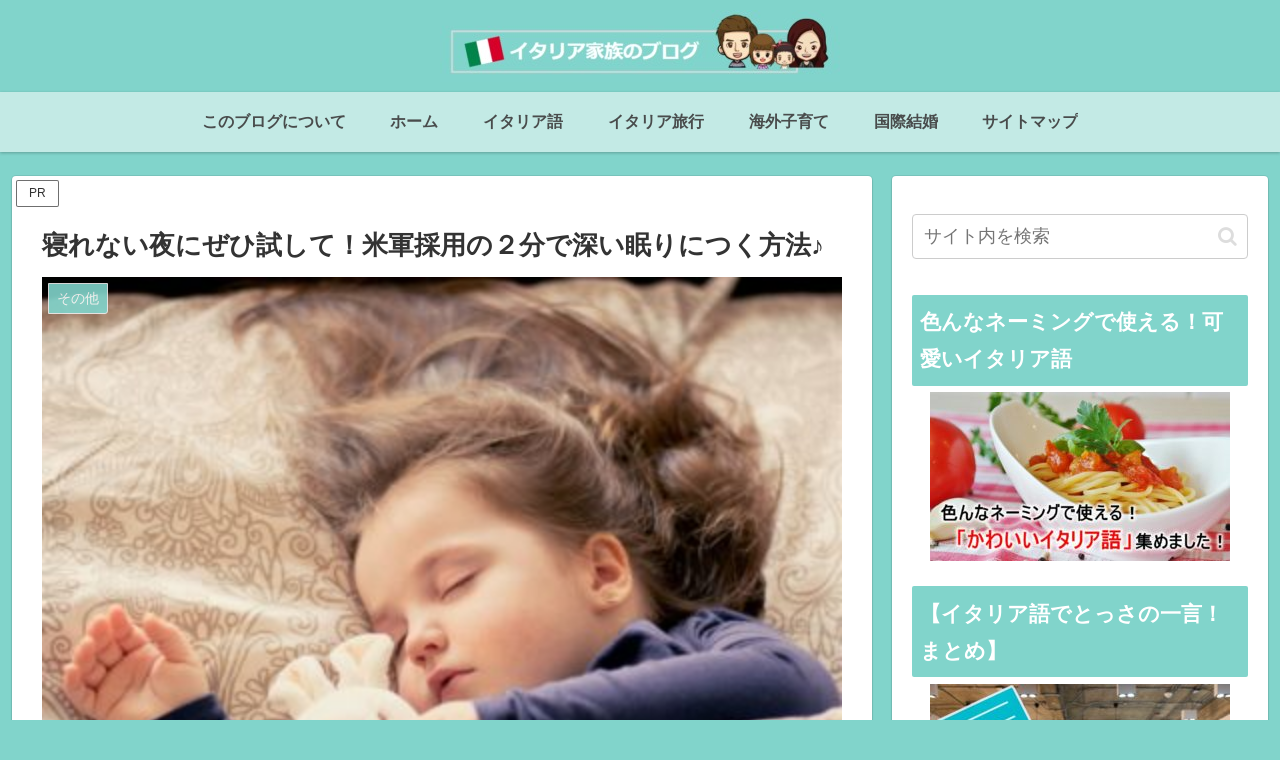

--- FILE ---
content_type: text/html; charset=utf-8
request_url: https://www.google.com/recaptcha/api2/aframe
body_size: 268
content:
<!DOCTYPE HTML><html><head><meta http-equiv="content-type" content="text/html; charset=UTF-8"></head><body><script nonce="dUvykLoz2T3pz5y9l19WBA">/** Anti-fraud and anti-abuse applications only. See google.com/recaptcha */ try{var clients={'sodar':'https://pagead2.googlesyndication.com/pagead/sodar?'};window.addEventListener("message",function(a){try{if(a.source===window.parent){var b=JSON.parse(a.data);var c=clients[b['id']];if(c){var d=document.createElement('img');d.src=c+b['params']+'&rc='+(localStorage.getItem("rc::a")?sessionStorage.getItem("rc::b"):"");window.document.body.appendChild(d);sessionStorage.setItem("rc::e",parseInt(sessionStorage.getItem("rc::e")||0)+1);localStorage.setItem("rc::h",'1769271137604');}}}catch(b){}});window.parent.postMessage("_grecaptcha_ready", "*");}catch(b){}</script></body></html>